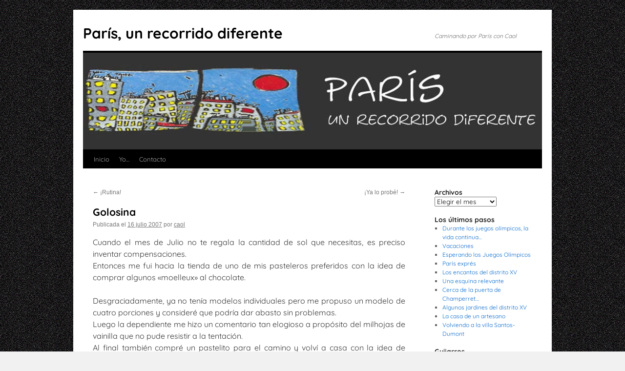

--- FILE ---
content_type: text/html; charset=UTF-8
request_url: https://blog.ciudadluz.org/2007/07/16/golosina/
body_size: 11310
content:

<!DOCTYPE html>
<html lang="es">
<head>
<meta charset="UTF-8" />
<title>
Golosina | París, un recorrido diferente	</title>
<link rel="profile" href="https://gmpg.org/xfn/11" />
<link rel="stylesheet" type="text/css" media="all" href="https://blog.ciudadluz.org/wp-content/themes/twentyten/style.css?ver=20240716" />
<link rel="pingback" href="https://blog.ciudadluz.org/xmlrpc.php">
<meta name='robots' content='max-image-preview:large' />
<link href='https://fonts.gstatic.com' crossorigin rel='preconnect' />
<link rel="alternate" type="application/rss+xml" title="París, un recorrido diferente &raquo; Feed" href="https://blog.ciudadluz.org/feed/" />
<link rel="alternate" type="application/rss+xml" title="París, un recorrido diferente &raquo; Feed de los comentarios" href="https://blog.ciudadluz.org/comments/feed/" />
<link rel="alternate" type="application/rss+xml" title="París, un recorrido diferente &raquo; Comentario Golosina del feed" href="https://blog.ciudadluz.org/2007/07/16/golosina/feed/" />
<script type="text/javascript">
/* <![CDATA[ */
window._wpemojiSettings = {"baseUrl":"https:\/\/s.w.org\/images\/core\/emoji\/15.0.3\/72x72\/","ext":".png","svgUrl":"https:\/\/s.w.org\/images\/core\/emoji\/15.0.3\/svg\/","svgExt":".svg","source":{"concatemoji":"https:\/\/blog.ciudadluz.org\/wp-includes\/js\/wp-emoji-release.min.js?ver=6.6.4"}};
/*! This file is auto-generated */
!function(i,n){var o,s,e;function c(e){try{var t={supportTests:e,timestamp:(new Date).valueOf()};sessionStorage.setItem(o,JSON.stringify(t))}catch(e){}}function p(e,t,n){e.clearRect(0,0,e.canvas.width,e.canvas.height),e.fillText(t,0,0);var t=new Uint32Array(e.getImageData(0,0,e.canvas.width,e.canvas.height).data),r=(e.clearRect(0,0,e.canvas.width,e.canvas.height),e.fillText(n,0,0),new Uint32Array(e.getImageData(0,0,e.canvas.width,e.canvas.height).data));return t.every(function(e,t){return e===r[t]})}function u(e,t,n){switch(t){case"flag":return n(e,"\ud83c\udff3\ufe0f\u200d\u26a7\ufe0f","\ud83c\udff3\ufe0f\u200b\u26a7\ufe0f")?!1:!n(e,"\ud83c\uddfa\ud83c\uddf3","\ud83c\uddfa\u200b\ud83c\uddf3")&&!n(e,"\ud83c\udff4\udb40\udc67\udb40\udc62\udb40\udc65\udb40\udc6e\udb40\udc67\udb40\udc7f","\ud83c\udff4\u200b\udb40\udc67\u200b\udb40\udc62\u200b\udb40\udc65\u200b\udb40\udc6e\u200b\udb40\udc67\u200b\udb40\udc7f");case"emoji":return!n(e,"\ud83d\udc26\u200d\u2b1b","\ud83d\udc26\u200b\u2b1b")}return!1}function f(e,t,n){var r="undefined"!=typeof WorkerGlobalScope&&self instanceof WorkerGlobalScope?new OffscreenCanvas(300,150):i.createElement("canvas"),a=r.getContext("2d",{willReadFrequently:!0}),o=(a.textBaseline="top",a.font="600 32px Arial",{});return e.forEach(function(e){o[e]=t(a,e,n)}),o}function t(e){var t=i.createElement("script");t.src=e,t.defer=!0,i.head.appendChild(t)}"undefined"!=typeof Promise&&(o="wpEmojiSettingsSupports",s=["flag","emoji"],n.supports={everything:!0,everythingExceptFlag:!0},e=new Promise(function(e){i.addEventListener("DOMContentLoaded",e,{once:!0})}),new Promise(function(t){var n=function(){try{var e=JSON.parse(sessionStorage.getItem(o));if("object"==typeof e&&"number"==typeof e.timestamp&&(new Date).valueOf()<e.timestamp+604800&&"object"==typeof e.supportTests)return e.supportTests}catch(e){}return null}();if(!n){if("undefined"!=typeof Worker&&"undefined"!=typeof OffscreenCanvas&&"undefined"!=typeof URL&&URL.createObjectURL&&"undefined"!=typeof Blob)try{var e="postMessage("+f.toString()+"("+[JSON.stringify(s),u.toString(),p.toString()].join(",")+"));",r=new Blob([e],{type:"text/javascript"}),a=new Worker(URL.createObjectURL(r),{name:"wpTestEmojiSupports"});return void(a.onmessage=function(e){c(n=e.data),a.terminate(),t(n)})}catch(e){}c(n=f(s,u,p))}t(n)}).then(function(e){for(var t in e)n.supports[t]=e[t],n.supports.everything=n.supports.everything&&n.supports[t],"flag"!==t&&(n.supports.everythingExceptFlag=n.supports.everythingExceptFlag&&n.supports[t]);n.supports.everythingExceptFlag=n.supports.everythingExceptFlag&&!n.supports.flag,n.DOMReady=!1,n.readyCallback=function(){n.DOMReady=!0}}).then(function(){return e}).then(function(){var e;n.supports.everything||(n.readyCallback(),(e=n.source||{}).concatemoji?t(e.concatemoji):e.wpemoji&&e.twemoji&&(t(e.twemoji),t(e.wpemoji)))}))}((window,document),window._wpemojiSettings);
/* ]]> */
</script>
<style id='wp-emoji-styles-inline-css' type='text/css'>

	img.wp-smiley, img.emoji {
		display: inline !important;
		border: none !important;
		box-shadow: none !important;
		height: 1em !important;
		width: 1em !important;
		margin: 0 0.07em !important;
		vertical-align: -0.1em !important;
		background: none !important;
		padding: 0 !important;
	}
</style>
<link rel='stylesheet' id='wp-block-library-css' href='https://blog.ciudadluz.org/wp-includes/css/dist/block-library/style.min.css?ver=6.6.4' type='text/css' media='all' />
<style id='wp-block-library-theme-inline-css' type='text/css'>
.wp-block-audio :where(figcaption){color:#555;font-size:13px;text-align:center}.is-dark-theme .wp-block-audio :where(figcaption){color:#ffffffa6}.wp-block-audio{margin:0 0 1em}.wp-block-code{border:1px solid #ccc;border-radius:4px;font-family:Menlo,Consolas,monaco,monospace;padding:.8em 1em}.wp-block-embed :where(figcaption){color:#555;font-size:13px;text-align:center}.is-dark-theme .wp-block-embed :where(figcaption){color:#ffffffa6}.wp-block-embed{margin:0 0 1em}.blocks-gallery-caption{color:#555;font-size:13px;text-align:center}.is-dark-theme .blocks-gallery-caption{color:#ffffffa6}:root :where(.wp-block-image figcaption){color:#555;font-size:13px;text-align:center}.is-dark-theme :root :where(.wp-block-image figcaption){color:#ffffffa6}.wp-block-image{margin:0 0 1em}.wp-block-pullquote{border-bottom:4px solid;border-top:4px solid;color:currentColor;margin-bottom:1.75em}.wp-block-pullquote cite,.wp-block-pullquote footer,.wp-block-pullquote__citation{color:currentColor;font-size:.8125em;font-style:normal;text-transform:uppercase}.wp-block-quote{border-left:.25em solid;margin:0 0 1.75em;padding-left:1em}.wp-block-quote cite,.wp-block-quote footer{color:currentColor;font-size:.8125em;font-style:normal;position:relative}.wp-block-quote.has-text-align-right{border-left:none;border-right:.25em solid;padding-left:0;padding-right:1em}.wp-block-quote.has-text-align-center{border:none;padding-left:0}.wp-block-quote.is-large,.wp-block-quote.is-style-large,.wp-block-quote.is-style-plain{border:none}.wp-block-search .wp-block-search__label{font-weight:700}.wp-block-search__button{border:1px solid #ccc;padding:.375em .625em}:where(.wp-block-group.has-background){padding:1.25em 2.375em}.wp-block-separator.has-css-opacity{opacity:.4}.wp-block-separator{border:none;border-bottom:2px solid;margin-left:auto;margin-right:auto}.wp-block-separator.has-alpha-channel-opacity{opacity:1}.wp-block-separator:not(.is-style-wide):not(.is-style-dots){width:100px}.wp-block-separator.has-background:not(.is-style-dots){border-bottom:none;height:1px}.wp-block-separator.has-background:not(.is-style-wide):not(.is-style-dots){height:2px}.wp-block-table{margin:0 0 1em}.wp-block-table td,.wp-block-table th{word-break:normal}.wp-block-table :where(figcaption){color:#555;font-size:13px;text-align:center}.is-dark-theme .wp-block-table :where(figcaption){color:#ffffffa6}.wp-block-video :where(figcaption){color:#555;font-size:13px;text-align:center}.is-dark-theme .wp-block-video :where(figcaption){color:#ffffffa6}.wp-block-video{margin:0 0 1em}:root :where(.wp-block-template-part.has-background){margin-bottom:0;margin-top:0;padding:1.25em 2.375em}
</style>
<style id='classic-theme-styles-inline-css' type='text/css'>
/*! This file is auto-generated */
.wp-block-button__link{color:#fff;background-color:#32373c;border-radius:9999px;box-shadow:none;text-decoration:none;padding:calc(.667em + 2px) calc(1.333em + 2px);font-size:1.125em}.wp-block-file__button{background:#32373c;color:#fff;text-decoration:none}
</style>
<style id='global-styles-inline-css' type='text/css'>
:root{--wp--preset--aspect-ratio--square: 1;--wp--preset--aspect-ratio--4-3: 4/3;--wp--preset--aspect-ratio--3-4: 3/4;--wp--preset--aspect-ratio--3-2: 3/2;--wp--preset--aspect-ratio--2-3: 2/3;--wp--preset--aspect-ratio--16-9: 16/9;--wp--preset--aspect-ratio--9-16: 9/16;--wp--preset--color--black: #000;--wp--preset--color--cyan-bluish-gray: #abb8c3;--wp--preset--color--white: #fff;--wp--preset--color--pale-pink: #f78da7;--wp--preset--color--vivid-red: #cf2e2e;--wp--preset--color--luminous-vivid-orange: #ff6900;--wp--preset--color--luminous-vivid-amber: #fcb900;--wp--preset--color--light-green-cyan: #7bdcb5;--wp--preset--color--vivid-green-cyan: #00d084;--wp--preset--color--pale-cyan-blue: #8ed1fc;--wp--preset--color--vivid-cyan-blue: #0693e3;--wp--preset--color--vivid-purple: #9b51e0;--wp--preset--color--blue: #0066cc;--wp--preset--color--medium-gray: #666;--wp--preset--color--light-gray: #f1f1f1;--wp--preset--gradient--vivid-cyan-blue-to-vivid-purple: linear-gradient(135deg,rgba(6,147,227,1) 0%,rgb(155,81,224) 100%);--wp--preset--gradient--light-green-cyan-to-vivid-green-cyan: linear-gradient(135deg,rgb(122,220,180) 0%,rgb(0,208,130) 100%);--wp--preset--gradient--luminous-vivid-amber-to-luminous-vivid-orange: linear-gradient(135deg,rgba(252,185,0,1) 0%,rgba(255,105,0,1) 100%);--wp--preset--gradient--luminous-vivid-orange-to-vivid-red: linear-gradient(135deg,rgba(255,105,0,1) 0%,rgb(207,46,46) 100%);--wp--preset--gradient--very-light-gray-to-cyan-bluish-gray: linear-gradient(135deg,rgb(238,238,238) 0%,rgb(169,184,195) 100%);--wp--preset--gradient--cool-to-warm-spectrum: linear-gradient(135deg,rgb(74,234,220) 0%,rgb(151,120,209) 20%,rgb(207,42,186) 40%,rgb(238,44,130) 60%,rgb(251,105,98) 80%,rgb(254,248,76) 100%);--wp--preset--gradient--blush-light-purple: linear-gradient(135deg,rgb(255,206,236) 0%,rgb(152,150,240) 100%);--wp--preset--gradient--blush-bordeaux: linear-gradient(135deg,rgb(254,205,165) 0%,rgb(254,45,45) 50%,rgb(107,0,62) 100%);--wp--preset--gradient--luminous-dusk: linear-gradient(135deg,rgb(255,203,112) 0%,rgb(199,81,192) 50%,rgb(65,88,208) 100%);--wp--preset--gradient--pale-ocean: linear-gradient(135deg,rgb(255,245,203) 0%,rgb(182,227,212) 50%,rgb(51,167,181) 100%);--wp--preset--gradient--electric-grass: linear-gradient(135deg,rgb(202,248,128) 0%,rgb(113,206,126) 100%);--wp--preset--gradient--midnight: linear-gradient(135deg,rgb(2,3,129) 0%,rgb(40,116,252) 100%);--wp--preset--font-size--small: 13px;--wp--preset--font-size--medium: 20px;--wp--preset--font-size--large: 36px;--wp--preset--font-size--x-large: 42px;--wp--preset--font-family--quicksand: Quicksand;--wp--preset--spacing--20: 0.44rem;--wp--preset--spacing--30: 0.67rem;--wp--preset--spacing--40: 1rem;--wp--preset--spacing--50: 1.5rem;--wp--preset--spacing--60: 2.25rem;--wp--preset--spacing--70: 3.38rem;--wp--preset--spacing--80: 5.06rem;--wp--preset--shadow--natural: 6px 6px 9px rgba(0, 0, 0, 0.2);--wp--preset--shadow--deep: 12px 12px 50px rgba(0, 0, 0, 0.4);--wp--preset--shadow--sharp: 6px 6px 0px rgba(0, 0, 0, 0.2);--wp--preset--shadow--outlined: 6px 6px 0px -3px rgba(255, 255, 255, 1), 6px 6px rgba(0, 0, 0, 1);--wp--preset--shadow--crisp: 6px 6px 0px rgba(0, 0, 0, 1);}:where(.is-layout-flex){gap: 0.5em;}:where(.is-layout-grid){gap: 0.5em;}body .is-layout-flex{display: flex;}.is-layout-flex{flex-wrap: wrap;align-items: center;}.is-layout-flex > :is(*, div){margin: 0;}body .is-layout-grid{display: grid;}.is-layout-grid > :is(*, div){margin: 0;}:where(.wp-block-columns.is-layout-flex){gap: 2em;}:where(.wp-block-columns.is-layout-grid){gap: 2em;}:where(.wp-block-post-template.is-layout-flex){gap: 1.25em;}:where(.wp-block-post-template.is-layout-grid){gap: 1.25em;}.has-black-color{color: var(--wp--preset--color--black) !important;}.has-cyan-bluish-gray-color{color: var(--wp--preset--color--cyan-bluish-gray) !important;}.has-white-color{color: var(--wp--preset--color--white) !important;}.has-pale-pink-color{color: var(--wp--preset--color--pale-pink) !important;}.has-vivid-red-color{color: var(--wp--preset--color--vivid-red) !important;}.has-luminous-vivid-orange-color{color: var(--wp--preset--color--luminous-vivid-orange) !important;}.has-luminous-vivid-amber-color{color: var(--wp--preset--color--luminous-vivid-amber) !important;}.has-light-green-cyan-color{color: var(--wp--preset--color--light-green-cyan) !important;}.has-vivid-green-cyan-color{color: var(--wp--preset--color--vivid-green-cyan) !important;}.has-pale-cyan-blue-color{color: var(--wp--preset--color--pale-cyan-blue) !important;}.has-vivid-cyan-blue-color{color: var(--wp--preset--color--vivid-cyan-blue) !important;}.has-vivid-purple-color{color: var(--wp--preset--color--vivid-purple) !important;}.has-black-background-color{background-color: var(--wp--preset--color--black) !important;}.has-cyan-bluish-gray-background-color{background-color: var(--wp--preset--color--cyan-bluish-gray) !important;}.has-white-background-color{background-color: var(--wp--preset--color--white) !important;}.has-pale-pink-background-color{background-color: var(--wp--preset--color--pale-pink) !important;}.has-vivid-red-background-color{background-color: var(--wp--preset--color--vivid-red) !important;}.has-luminous-vivid-orange-background-color{background-color: var(--wp--preset--color--luminous-vivid-orange) !important;}.has-luminous-vivid-amber-background-color{background-color: var(--wp--preset--color--luminous-vivid-amber) !important;}.has-light-green-cyan-background-color{background-color: var(--wp--preset--color--light-green-cyan) !important;}.has-vivid-green-cyan-background-color{background-color: var(--wp--preset--color--vivid-green-cyan) !important;}.has-pale-cyan-blue-background-color{background-color: var(--wp--preset--color--pale-cyan-blue) !important;}.has-vivid-cyan-blue-background-color{background-color: var(--wp--preset--color--vivid-cyan-blue) !important;}.has-vivid-purple-background-color{background-color: var(--wp--preset--color--vivid-purple) !important;}.has-black-border-color{border-color: var(--wp--preset--color--black) !important;}.has-cyan-bluish-gray-border-color{border-color: var(--wp--preset--color--cyan-bluish-gray) !important;}.has-white-border-color{border-color: var(--wp--preset--color--white) !important;}.has-pale-pink-border-color{border-color: var(--wp--preset--color--pale-pink) !important;}.has-vivid-red-border-color{border-color: var(--wp--preset--color--vivid-red) !important;}.has-luminous-vivid-orange-border-color{border-color: var(--wp--preset--color--luminous-vivid-orange) !important;}.has-luminous-vivid-amber-border-color{border-color: var(--wp--preset--color--luminous-vivid-amber) !important;}.has-light-green-cyan-border-color{border-color: var(--wp--preset--color--light-green-cyan) !important;}.has-vivid-green-cyan-border-color{border-color: var(--wp--preset--color--vivid-green-cyan) !important;}.has-pale-cyan-blue-border-color{border-color: var(--wp--preset--color--pale-cyan-blue) !important;}.has-vivid-cyan-blue-border-color{border-color: var(--wp--preset--color--vivid-cyan-blue) !important;}.has-vivid-purple-border-color{border-color: var(--wp--preset--color--vivid-purple) !important;}.has-vivid-cyan-blue-to-vivid-purple-gradient-background{background: var(--wp--preset--gradient--vivid-cyan-blue-to-vivid-purple) !important;}.has-light-green-cyan-to-vivid-green-cyan-gradient-background{background: var(--wp--preset--gradient--light-green-cyan-to-vivid-green-cyan) !important;}.has-luminous-vivid-amber-to-luminous-vivid-orange-gradient-background{background: var(--wp--preset--gradient--luminous-vivid-amber-to-luminous-vivid-orange) !important;}.has-luminous-vivid-orange-to-vivid-red-gradient-background{background: var(--wp--preset--gradient--luminous-vivid-orange-to-vivid-red) !important;}.has-very-light-gray-to-cyan-bluish-gray-gradient-background{background: var(--wp--preset--gradient--very-light-gray-to-cyan-bluish-gray) !important;}.has-cool-to-warm-spectrum-gradient-background{background: var(--wp--preset--gradient--cool-to-warm-spectrum) !important;}.has-blush-light-purple-gradient-background{background: var(--wp--preset--gradient--blush-light-purple) !important;}.has-blush-bordeaux-gradient-background{background: var(--wp--preset--gradient--blush-bordeaux) !important;}.has-luminous-dusk-gradient-background{background: var(--wp--preset--gradient--luminous-dusk) !important;}.has-pale-ocean-gradient-background{background: var(--wp--preset--gradient--pale-ocean) !important;}.has-electric-grass-gradient-background{background: var(--wp--preset--gradient--electric-grass) !important;}.has-midnight-gradient-background{background: var(--wp--preset--gradient--midnight) !important;}.has-small-font-size{font-size: var(--wp--preset--font-size--small) !important;}.has-medium-font-size{font-size: var(--wp--preset--font-size--medium) !important;}.has-large-font-size{font-size: var(--wp--preset--font-size--large) !important;}.has-x-large-font-size{font-size: var(--wp--preset--font-size--x-large) !important;}.has-quicksand-font-family{font-family: var(--wp--preset--font-family--quicksand) !important;}
:where(.wp-block-post-template.is-layout-flex){gap: 1.25em;}:where(.wp-block-post-template.is-layout-grid){gap: 1.25em;}
:where(.wp-block-columns.is-layout-flex){gap: 2em;}:where(.wp-block-columns.is-layout-grid){gap: 2em;}
:root :where(.wp-block-pullquote){font-size: 1.5em;line-height: 1.6;}
</style>
<link rel='stylesheet' id='twentyten-block-style-css' href='https://blog.ciudadluz.org/wp-content/themes/twentyten/blocks.css?ver=20230627' type='text/css' media='all' />
<link rel="https://api.w.org/" href="https://blog.ciudadluz.org/wp-json/" /><link rel="alternate" title="JSON" type="application/json" href="https://blog.ciudadluz.org/wp-json/wp/v2/posts/2023" /><link rel="EditURI" type="application/rsd+xml" title="RSD" href="https://blog.ciudadluz.org/xmlrpc.php?rsd" />
<meta name="generator" content="WordPress 6.6.4" />
<link rel="canonical" href="https://blog.ciudadluz.org/2007/07/16/golosina/" />
<link rel='shortlink' href='https://blog.ciudadluz.org/?p=2023' />
<link rel="alternate" title="oEmbed (JSON)" type="application/json+oembed" href="https://blog.ciudadluz.org/wp-json/oembed/1.0/embed?url=https%3A%2F%2Fblog.ciudadluz.org%2F2007%2F07%2F16%2Fgolosina%2F" />
<link rel="alternate" title="oEmbed (XML)" type="text/xml+oembed" href="https://blog.ciudadluz.org/wp-json/oembed/1.0/embed?url=https%3A%2F%2Fblog.ciudadluz.org%2F2007%2F07%2F16%2Fgolosina%2F&#038;format=xml" />
<style type="text/css" id="custom-background-css">
body.custom-background { background-image: url("https://blog.ciudadluz.org/wp-content/uploads/2020/03/texture.png"); background-position: left top; background-size: auto; background-repeat: repeat; background-attachment: scroll; }
</style>
		<!-- Fonts Plugin CSS - https://fontsplugin.com/ -->
	<style>
		/* Cached: January 17, 2026 at 9:10am */
/* vietnamese */
@font-face {
  font-family: 'Quicksand';
  font-style: normal;
  font-weight: 300;
  font-display: swap;
  src: url(https://fonts.gstatic.com/s/quicksand/v37/6xKtdSZaM9iE8KbpRA_hJFQNcOM.woff2) format('woff2');
  unicode-range: U+0102-0103, U+0110-0111, U+0128-0129, U+0168-0169, U+01A0-01A1, U+01AF-01B0, U+0300-0301, U+0303-0304, U+0308-0309, U+0323, U+0329, U+1EA0-1EF9, U+20AB;
}
/* latin-ext */
@font-face {
  font-family: 'Quicksand';
  font-style: normal;
  font-weight: 300;
  font-display: swap;
  src: url(https://fonts.gstatic.com/s/quicksand/v37/6xKtdSZaM9iE8KbpRA_hJVQNcOM.woff2) format('woff2');
  unicode-range: U+0100-02BA, U+02BD-02C5, U+02C7-02CC, U+02CE-02D7, U+02DD-02FF, U+0304, U+0308, U+0329, U+1D00-1DBF, U+1E00-1E9F, U+1EF2-1EFF, U+2020, U+20A0-20AB, U+20AD-20C0, U+2113, U+2C60-2C7F, U+A720-A7FF;
}
/* latin */
@font-face {
  font-family: 'Quicksand';
  font-style: normal;
  font-weight: 300;
  font-display: swap;
  src: url(https://fonts.gstatic.com/s/quicksand/v37/6xKtdSZaM9iE8KbpRA_hK1QN.woff2) format('woff2');
  unicode-range: U+0000-00FF, U+0131, U+0152-0153, U+02BB-02BC, U+02C6, U+02DA, U+02DC, U+0304, U+0308, U+0329, U+2000-206F, U+20AC, U+2122, U+2191, U+2193, U+2212, U+2215, U+FEFF, U+FFFD;
}
/* vietnamese */
@font-face {
  font-family: 'Quicksand';
  font-style: normal;
  font-weight: 400;
  font-display: swap;
  src: url(https://fonts.gstatic.com/s/quicksand/v37/6xKtdSZaM9iE8KbpRA_hJFQNcOM.woff2) format('woff2');
  unicode-range: U+0102-0103, U+0110-0111, U+0128-0129, U+0168-0169, U+01A0-01A1, U+01AF-01B0, U+0300-0301, U+0303-0304, U+0308-0309, U+0323, U+0329, U+1EA0-1EF9, U+20AB;
}
/* latin-ext */
@font-face {
  font-family: 'Quicksand';
  font-style: normal;
  font-weight: 400;
  font-display: swap;
  src: url(https://fonts.gstatic.com/s/quicksand/v37/6xKtdSZaM9iE8KbpRA_hJVQNcOM.woff2) format('woff2');
  unicode-range: U+0100-02BA, U+02BD-02C5, U+02C7-02CC, U+02CE-02D7, U+02DD-02FF, U+0304, U+0308, U+0329, U+1D00-1DBF, U+1E00-1E9F, U+1EF2-1EFF, U+2020, U+20A0-20AB, U+20AD-20C0, U+2113, U+2C60-2C7F, U+A720-A7FF;
}
/* latin */
@font-face {
  font-family: 'Quicksand';
  font-style: normal;
  font-weight: 400;
  font-display: swap;
  src: url(https://fonts.gstatic.com/s/quicksand/v37/6xKtdSZaM9iE8KbpRA_hK1QN.woff2) format('woff2');
  unicode-range: U+0000-00FF, U+0131, U+0152-0153, U+02BB-02BC, U+02C6, U+02DA, U+02DC, U+0304, U+0308, U+0329, U+2000-206F, U+20AC, U+2122, U+2191, U+2193, U+2212, U+2215, U+FEFF, U+FFFD;
}
/* vietnamese */
@font-face {
  font-family: 'Quicksand';
  font-style: normal;
  font-weight: 500;
  font-display: swap;
  src: url(https://fonts.gstatic.com/s/quicksand/v37/6xKtdSZaM9iE8KbpRA_hJFQNcOM.woff2) format('woff2');
  unicode-range: U+0102-0103, U+0110-0111, U+0128-0129, U+0168-0169, U+01A0-01A1, U+01AF-01B0, U+0300-0301, U+0303-0304, U+0308-0309, U+0323, U+0329, U+1EA0-1EF9, U+20AB;
}
/* latin-ext */
@font-face {
  font-family: 'Quicksand';
  font-style: normal;
  font-weight: 500;
  font-display: swap;
  src: url(https://fonts.gstatic.com/s/quicksand/v37/6xKtdSZaM9iE8KbpRA_hJVQNcOM.woff2) format('woff2');
  unicode-range: U+0100-02BA, U+02BD-02C5, U+02C7-02CC, U+02CE-02D7, U+02DD-02FF, U+0304, U+0308, U+0329, U+1D00-1DBF, U+1E00-1E9F, U+1EF2-1EFF, U+2020, U+20A0-20AB, U+20AD-20C0, U+2113, U+2C60-2C7F, U+A720-A7FF;
}
/* latin */
@font-face {
  font-family: 'Quicksand';
  font-style: normal;
  font-weight: 500;
  font-display: swap;
  src: url(https://fonts.gstatic.com/s/quicksand/v37/6xKtdSZaM9iE8KbpRA_hK1QN.woff2) format('woff2');
  unicode-range: U+0000-00FF, U+0131, U+0152-0153, U+02BB-02BC, U+02C6, U+02DA, U+02DC, U+0304, U+0308, U+0329, U+2000-206F, U+20AC, U+2122, U+2191, U+2193, U+2212, U+2215, U+FEFF, U+FFFD;
}
/* vietnamese */
@font-face {
  font-family: 'Quicksand';
  font-style: normal;
  font-weight: 600;
  font-display: swap;
  src: url(https://fonts.gstatic.com/s/quicksand/v37/6xKtdSZaM9iE8KbpRA_hJFQNcOM.woff2) format('woff2');
  unicode-range: U+0102-0103, U+0110-0111, U+0128-0129, U+0168-0169, U+01A0-01A1, U+01AF-01B0, U+0300-0301, U+0303-0304, U+0308-0309, U+0323, U+0329, U+1EA0-1EF9, U+20AB;
}
/* latin-ext */
@font-face {
  font-family: 'Quicksand';
  font-style: normal;
  font-weight: 600;
  font-display: swap;
  src: url(https://fonts.gstatic.com/s/quicksand/v37/6xKtdSZaM9iE8KbpRA_hJVQNcOM.woff2) format('woff2');
  unicode-range: U+0100-02BA, U+02BD-02C5, U+02C7-02CC, U+02CE-02D7, U+02DD-02FF, U+0304, U+0308, U+0329, U+1D00-1DBF, U+1E00-1E9F, U+1EF2-1EFF, U+2020, U+20A0-20AB, U+20AD-20C0, U+2113, U+2C60-2C7F, U+A720-A7FF;
}
/* latin */
@font-face {
  font-family: 'Quicksand';
  font-style: normal;
  font-weight: 600;
  font-display: swap;
  src: url(https://fonts.gstatic.com/s/quicksand/v37/6xKtdSZaM9iE8KbpRA_hK1QN.woff2) format('woff2');
  unicode-range: U+0000-00FF, U+0131, U+0152-0153, U+02BB-02BC, U+02C6, U+02DA, U+02DC, U+0304, U+0308, U+0329, U+2000-206F, U+20AC, U+2122, U+2191, U+2193, U+2212, U+2215, U+FEFF, U+FFFD;
}
/* vietnamese */
@font-face {
  font-family: 'Quicksand';
  font-style: normal;
  font-weight: 700;
  font-display: swap;
  src: url(https://fonts.gstatic.com/s/quicksand/v37/6xKtdSZaM9iE8KbpRA_hJFQNcOM.woff2) format('woff2');
  unicode-range: U+0102-0103, U+0110-0111, U+0128-0129, U+0168-0169, U+01A0-01A1, U+01AF-01B0, U+0300-0301, U+0303-0304, U+0308-0309, U+0323, U+0329, U+1EA0-1EF9, U+20AB;
}
/* latin-ext */
@font-face {
  font-family: 'Quicksand';
  font-style: normal;
  font-weight: 700;
  font-display: swap;
  src: url(https://fonts.gstatic.com/s/quicksand/v37/6xKtdSZaM9iE8KbpRA_hJVQNcOM.woff2) format('woff2');
  unicode-range: U+0100-02BA, U+02BD-02C5, U+02C7-02CC, U+02CE-02D7, U+02DD-02FF, U+0304, U+0308, U+0329, U+1D00-1DBF, U+1E00-1E9F, U+1EF2-1EFF, U+2020, U+20A0-20AB, U+20AD-20C0, U+2113, U+2C60-2C7F, U+A720-A7FF;
}
/* latin */
@font-face {
  font-family: 'Quicksand';
  font-style: normal;
  font-weight: 700;
  font-display: swap;
  src: url(https://fonts.gstatic.com/s/quicksand/v37/6xKtdSZaM9iE8KbpRA_hK1QN.woff2) format('woff2');
  unicode-range: U+0000-00FF, U+0131, U+0152-0153, U+02BB-02BC, U+02C6, U+02DA, U+02DC, U+0304, U+0308, U+0329, U+2000-206F, U+20AC, U+2122, U+2191, U+2193, U+2212, U+2215, U+FEFF, U+FFFD;
}

:root {
--font-base: Quicksand;
--font-headings: Quicksand;
--font-input: Quicksand;
}
body, #content, .entry-content, .post-content, .page-content, .post-excerpt, .entry-summary, .entry-excerpt, .widget-area, .widget, .sidebar, #sidebar, footer, .footer, #footer, .site-footer, #site-footer, .entry-content p, .entry-content ol, .entry-content ul, .entry-content dl, .entry-content dt, .widget_text p, .widget_text ol, .widget_text ul, .widget_text dl, .widget_text dt, .widget-content .rssSummary {
font-family: "Quicksand";
 }
#site-title, .site-title, #site-title a, .site-title a, .entry-title, .entry-title a, h1, h2, h3, h4, h5, h6, .widget-title, .elementor-heading-title {
font-family: "Quicksand";
 }
button, .button, input, select, textarea, .wp-block-button, .wp-block-button__link {
font-family: "Quicksand";
 }
#site-title, .site-title, #site-title a, .site-title a, #site-logo, #site-logo a, #logo, #logo a, .logo, .logo a, .wp-block-site-title, .wp-block-site-title a {
font-family: "Quicksand";
 }
#site-description, .site-description, #site-tagline, .site-tagline, .wp-block-site-tagline {
font-family: "Quicksand";
 }
.menu, .page_item a, .menu-item a, .wp-block-navigation, .wp-block-navigation-item__content {
font-family: "Quicksand";
 }
.entry-content, .entry-content p, .post-content, .page-content, .post-excerpt, .entry-summary, .entry-excerpt, .excerpt, .excerpt p, .type-post p, .type-page p, .wp-block-post-content, .wp-block-post-excerpt, .elementor, .elementor p {
font-family: "Quicksand";
 }
.wp-block-post-title, .wp-block-post-title a, .entry-title, .entry-title a, .post-title, .post-title a, .page-title, .entry-content h1, #content h1, .type-post h1, .type-page h1, .elementor h1 {
font-family: "Quicksand";
 }
.entry-content h2, .post-content h2, .page-content h2, #content h2, .type-post h2, .type-page h2, .elementor h2 {
font-family: "Quicksand";
 }
.entry-content h3, .post-content h3, .page-content h3, #content h3, .type-post h3, .type-page h3, .elementor h3 {
font-family: "Quicksand";
 }
.entry-content h4, .post-content h4, .page-content h4, #content h4, .type-post h4, .type-page h4, .elementor h4 {
font-family: "Quicksand";
 }
.entry-content h5, .post-content h5, .page-content h5, #content h5, .type-post h5, .type-page h5, .elementor h5 {
font-family: "Quicksand";
 }
.entry-content h6, .post-content h6, .page-content h6, #content h6, .type-post h6, .type-page h6, .elementor h6 {
font-family: "Quicksand";
 }
.widget-title, .widget-area h1, .widget-area h2, .widget-area h3, .widget-area h4, .widget-area h5, .widget-area h6, #secondary h1, #secondary h2, #secondary h3, #secondary h4, #secondary h5, #secondary h6 {
font-family: "Quicksand";
 }
.widget-area, .widget, .sidebar, #sidebar, .widget_text p, .widget_text ol, .widget_text ul, .widget_text dl, .widget_text dt, .widget-content .rssSummary, .widget_text p, .widget_text ol, .widget_text ul, .widget_text dl, .widget_text dt, .widget-content .rssSummary {
font-family: "Quicksand";
 }
footer h1, footer h2, footer h3, footer h4, footer h5, footer h6, .footer h1, .footer h2, .footer h3, .footer h4, .footer h5, .footer h6, #footer h1, #footer h2, #footer h3, #footer h4, #footer h5, #footer h6 {
font-family: "Quicksand";
 }
footer, #footer, .footer, .site-footer {
font-family: "Quicksand";
 }
	</style>
	<!-- Fonts Plugin CSS -->
	</head>

<body class="post-template-default single single-post postid-2023 single-format-standard custom-background">
<div id="wrapper" class="hfeed">
	<div id="header">
		<div id="masthead">
			<div id="branding" role="banner">
								<div id="site-title">
					<span>
						<a href="https://blog.ciudadluz.org/" rel="home">París, un recorrido diferente</a>
					</span>
				</div>
				<div id="site-description">Caminando por París con Caol</div>

				<img src="https://blog.ciudadluz.org/wp-content/uploads/2020/03/banniere.jpg" width="940" height="198" alt="París, un recorrido diferente" srcset="https://blog.ciudadluz.org/wp-content/uploads/2020/03/banniere.jpg 940w, https://blog.ciudadluz.org/wp-content/uploads/2020/03/banniere-300x63.jpg 300w, https://blog.ciudadluz.org/wp-content/uploads/2020/03/banniere-768x162.jpg 768w" sizes="(max-width: 940px) 100vw, 940px" decoding="async" fetchpriority="high" />			</div><!-- #branding -->

			<div id="access" role="navigation">
								<div class="skip-link screen-reader-text"><a href="#content">Saltar al contenido</a></div>
				<div class="menu-header"><ul id="menu-menu-1" class="menu"><li id="menu-item-3091" class="menu-item menu-item-type-custom menu-item-object-custom menu-item-home menu-item-3091"><a href="https://blog.ciudadluz.org/">Inicio</a></li>
<li id="menu-item-3092" class="menu-item menu-item-type-post_type menu-item-object-page menu-item-3092"><a href="https://blog.ciudadluz.org/yo/">Yo…</a></li>
<li id="menu-item-3093" class="menu-item menu-item-type-custom menu-item-object-custom menu-item-3093"><a href="mailto:caol@ciudadluz.net">Contacto</a></li>
</ul></div>			</div><!-- #access -->
		</div><!-- #masthead -->
	</div><!-- #header -->

	<div id="main">

		<div id="container">
			<div id="content" role="main">

			

				<div id="nav-above" class="navigation">
					<div class="nav-previous"><a href="https://blog.ciudadluz.org/2007/07/07/rutina/" rel="prev"><span class="meta-nav">&larr;</span> ¡Rutina!</a></div>
					<div class="nav-next"><a href="https://blog.ciudadluz.org/2007/07/22/ya-lo-probe/" rel="next">¡Ya lo probé! <span class="meta-nav">&rarr;</span></a></div>
				</div><!-- #nav-above -->

				<div id="post-2023" class="post-2023 post type-post status-publish format-standard hentry category-paris tag-golosinas tag-xviii">
					<h1 class="entry-title">Golosina</h1>

					<div class="entry-meta">
						<span class="meta-prep meta-prep-author">Publicada el</span> <a href="https://blog.ciudadluz.org/2007/07/16/golosina/" title="18:22" rel="bookmark"><span class="entry-date">16 julio 2007</span></a> <span class="meta-sep">por</span> <span class="author vcard"><a class="url fn n" href="https://blog.ciudadluz.org/author/caol/" title="Ver todas las entradas de caol">caol</a></span>					</div><!-- .entry-meta -->

					<div class="entry-content">
						
<p style="text-align: justify;">Cuando el mes de Julio no te regala la cantidad de sol que necesitas, es preciso inventar compensaciones.<br />Entonces me fui hacia la tienda de uno de mis pasteleros preferidos con la idea de comprar algunos «moelleux» al chocolate.<br /><br />Desgraciadamente, ya no tenía modelos individuales pero me propuso un modelo de cuatro porciones y consideré que podría dar abasto sin problemas.<br />Luego la dependiente me hizo un comentario tan elogioso a propósito del milhojas de vainilla que no pude resistir a la tentación.<br />Al final también compré un pastelito para el camino y volví a casa con la idea de hacer la prueba del día.<br /><br />No sé cuales son las referencias gustativas de la dependiente y si solo probó los modelos normalitos, es cierto que el milhoja de este pastelero es una maravilla.<br />El problema es que yo tengo otras referencias y este pastel, comparado con los que uno encuentra en <a href="http://www.ciudadluz.net/alampe/herme.htm" hreflang="es">Pierre Herme</a> o en el Pain de Sucre, no tiene nada del otro mundo. (Además, yo que soy una exagerada, prefiero el «dos mil hojas»)<br /><br />Sin embargo el moelleux era tan rico como siempre y el «éclair au café» del camino era verdaderamente delicioso&#8230; Incluso tuve la sensación que este pastelero seguía mejorando&#8230;<br /><br />Asi que prometo dedicarle una página en cuanto se acaben sus vacaciones.</p>
											</div><!-- .entry-content -->

		
						<div class="entry-utility">
							Esta entrada ha sido publicada en <a href="https://blog.ciudadluz.org/category/paris/" rel="category tag">París</a> y etiquetada como <a href="https://blog.ciudadluz.org/tag/golosinas/" rel="tag">golosinas</a>, <a href="https://blog.ciudadluz.org/tag/xviii/" rel="tag">XVIII°</a>. Guarda el <a href="https://blog.ciudadluz.org/2007/07/16/golosina/" title="Enlace Permanente a Golosina" rel="bookmark">enlace permanente</a>.													</div><!-- .entry-utility -->
					</div><!-- #post-2023 -->

					<div id="nav-below" class="navigation">
						<div class="nav-previous"><a href="https://blog.ciudadluz.org/2007/07/07/rutina/" rel="prev"><span class="meta-nav">&larr;</span> ¡Rutina!</a></div>
						<div class="nav-next"><a href="https://blog.ciudadluz.org/2007/07/22/ya-lo-probe/" rel="next">¡Ya lo probé! <span class="meta-nav">&rarr;</span></a></div>
					</div><!-- #nav-below -->

					
			<div id="comments">



	<div id="respond" class="comment-respond">
		<h3 id="reply-title" class="comment-reply-title">Deja una respuesta <small><a rel="nofollow" id="cancel-comment-reply-link" href="/2007/07/16/golosina/#respond" style="display:none;">Cancelar la respuesta</a></small></h3><p class="must-log-in">Lo siento, debes estar <a href="https://blog.ciudadluz.org/wp-login.php?redirect_to=https%3A%2F%2Fblog.ciudadluz.org%2F2007%2F07%2F16%2Fgolosina%2F">conectado</a> para publicar un comentario.</p>	</div><!-- #respond -->
	
</div><!-- #comments -->

	
			</div><!-- #content -->
		</div><!-- #container -->


		<div id="primary" class="widget-area" role="complementary">
			<ul class="xoxo">

<li id="archives-2" class="widget-container widget_archive"><h3 class="widget-title">Archivos</h3>		<label class="screen-reader-text" for="archives-dropdown-2">Archivos</label>
		<select id="archives-dropdown-2" name="archive-dropdown">
			
			<option value="">Elegir el mes</option>
				<option value='https://blog.ciudadluz.org/2024/08/'> agosto 2024 </option>
	<option value='https://blog.ciudadluz.org/2024/07/'> julio 2024 </option>
	<option value='https://blog.ciudadluz.org/2024/06/'> junio 2024 </option>
	<option value='https://blog.ciudadluz.org/2024/05/'> mayo 2024 </option>
	<option value='https://blog.ciudadluz.org/2024/04/'> abril 2024 </option>
	<option value='https://blog.ciudadluz.org/2024/03/'> marzo 2024 </option>
	<option value='https://blog.ciudadluz.org/2024/02/'> febrero 2024 </option>
	<option value='https://blog.ciudadluz.org/2024/01/'> enero 2024 </option>
	<option value='https://blog.ciudadluz.org/2023/12/'> diciembre 2023 </option>
	<option value='https://blog.ciudadluz.org/2023/11/'> noviembre 2023 </option>
	<option value='https://blog.ciudadluz.org/2023/10/'> octubre 2023 </option>
	<option value='https://blog.ciudadluz.org/2023/09/'> septiembre 2023 </option>
	<option value='https://blog.ciudadluz.org/2023/08/'> agosto 2023 </option>
	<option value='https://blog.ciudadluz.org/2023/07/'> julio 2023 </option>
	<option value='https://blog.ciudadluz.org/2023/06/'> junio 2023 </option>
	<option value='https://blog.ciudadluz.org/2023/05/'> mayo 2023 </option>
	<option value='https://blog.ciudadluz.org/2023/04/'> abril 2023 </option>
	<option value='https://blog.ciudadluz.org/2023/03/'> marzo 2023 </option>
	<option value='https://blog.ciudadluz.org/2023/02/'> febrero 2023 </option>
	<option value='https://blog.ciudadluz.org/2023/01/'> enero 2023 </option>
	<option value='https://blog.ciudadluz.org/2022/12/'> diciembre 2022 </option>
	<option value='https://blog.ciudadluz.org/2022/11/'> noviembre 2022 </option>
	<option value='https://blog.ciudadluz.org/2022/10/'> octubre 2022 </option>
	<option value='https://blog.ciudadluz.org/2022/09/'> septiembre 2022 </option>
	<option value='https://blog.ciudadluz.org/2022/08/'> agosto 2022 </option>
	<option value='https://blog.ciudadluz.org/2022/07/'> julio 2022 </option>
	<option value='https://blog.ciudadluz.org/2022/06/'> junio 2022 </option>
	<option value='https://blog.ciudadluz.org/2022/05/'> mayo 2022 </option>
	<option value='https://blog.ciudadluz.org/2022/04/'> abril 2022 </option>
	<option value='https://blog.ciudadluz.org/2022/03/'> marzo 2022 </option>
	<option value='https://blog.ciudadluz.org/2022/02/'> febrero 2022 </option>
	<option value='https://blog.ciudadluz.org/2022/01/'> enero 2022 </option>
	<option value='https://blog.ciudadluz.org/2021/12/'> diciembre 2021 </option>
	<option value='https://blog.ciudadluz.org/2021/11/'> noviembre 2021 </option>
	<option value='https://blog.ciudadluz.org/2021/10/'> octubre 2021 </option>
	<option value='https://blog.ciudadluz.org/2021/09/'> septiembre 2021 </option>
	<option value='https://blog.ciudadluz.org/2021/08/'> agosto 2021 </option>
	<option value='https://blog.ciudadluz.org/2021/07/'> julio 2021 </option>
	<option value='https://blog.ciudadluz.org/2021/06/'> junio 2021 </option>
	<option value='https://blog.ciudadluz.org/2021/05/'> mayo 2021 </option>
	<option value='https://blog.ciudadluz.org/2021/04/'> abril 2021 </option>
	<option value='https://blog.ciudadluz.org/2021/03/'> marzo 2021 </option>
	<option value='https://blog.ciudadluz.org/2021/02/'> febrero 2021 </option>
	<option value='https://blog.ciudadluz.org/2021/01/'> enero 2021 </option>
	<option value='https://blog.ciudadluz.org/2020/12/'> diciembre 2020 </option>
	<option value='https://blog.ciudadluz.org/2020/11/'> noviembre 2020 </option>
	<option value='https://blog.ciudadluz.org/2020/10/'> octubre 2020 </option>
	<option value='https://blog.ciudadluz.org/2020/09/'> septiembre 2020 </option>
	<option value='https://blog.ciudadluz.org/2020/08/'> agosto 2020 </option>
	<option value='https://blog.ciudadluz.org/2020/07/'> julio 2020 </option>
	<option value='https://blog.ciudadluz.org/2020/06/'> junio 2020 </option>
	<option value='https://blog.ciudadluz.org/2020/05/'> mayo 2020 </option>
	<option value='https://blog.ciudadluz.org/2020/04/'> abril 2020 </option>
	<option value='https://blog.ciudadluz.org/2020/03/'> marzo 2020 </option>
	<option value='https://blog.ciudadluz.org/2020/02/'> febrero 2020 </option>
	<option value='https://blog.ciudadluz.org/2020/01/'> enero 2020 </option>
	<option value='https://blog.ciudadluz.org/2019/12/'> diciembre 2019 </option>
	<option value='https://blog.ciudadluz.org/2019/11/'> noviembre 2019 </option>
	<option value='https://blog.ciudadluz.org/2019/10/'> octubre 2019 </option>
	<option value='https://blog.ciudadluz.org/2019/09/'> septiembre 2019 </option>
	<option value='https://blog.ciudadluz.org/2019/08/'> agosto 2019 </option>
	<option value='https://blog.ciudadluz.org/2019/07/'> julio 2019 </option>
	<option value='https://blog.ciudadluz.org/2019/06/'> junio 2019 </option>
	<option value='https://blog.ciudadluz.org/2019/05/'> mayo 2019 </option>
	<option value='https://blog.ciudadluz.org/2019/04/'> abril 2019 </option>
	<option value='https://blog.ciudadluz.org/2019/03/'> marzo 2019 </option>
	<option value='https://blog.ciudadluz.org/2019/02/'> febrero 2019 </option>
	<option value='https://blog.ciudadluz.org/2019/01/'> enero 2019 </option>
	<option value='https://blog.ciudadluz.org/2018/12/'> diciembre 2018 </option>
	<option value='https://blog.ciudadluz.org/2018/11/'> noviembre 2018 </option>
	<option value='https://blog.ciudadluz.org/2018/10/'> octubre 2018 </option>
	<option value='https://blog.ciudadluz.org/2018/09/'> septiembre 2018 </option>
	<option value='https://blog.ciudadluz.org/2018/08/'> agosto 2018 </option>
	<option value='https://blog.ciudadluz.org/2018/07/'> julio 2018 </option>
	<option value='https://blog.ciudadluz.org/2018/06/'> junio 2018 </option>
	<option value='https://blog.ciudadluz.org/2018/05/'> mayo 2018 </option>
	<option value='https://blog.ciudadluz.org/2018/04/'> abril 2018 </option>
	<option value='https://blog.ciudadluz.org/2018/03/'> marzo 2018 </option>
	<option value='https://blog.ciudadluz.org/2018/02/'> febrero 2018 </option>
	<option value='https://blog.ciudadluz.org/2018/01/'> enero 2018 </option>
	<option value='https://blog.ciudadluz.org/2017/12/'> diciembre 2017 </option>
	<option value='https://blog.ciudadluz.org/2017/11/'> noviembre 2017 </option>
	<option value='https://blog.ciudadluz.org/2017/10/'> octubre 2017 </option>
	<option value='https://blog.ciudadluz.org/2017/09/'> septiembre 2017 </option>
	<option value='https://blog.ciudadluz.org/2017/08/'> agosto 2017 </option>
	<option value='https://blog.ciudadluz.org/2017/07/'> julio 2017 </option>
	<option value='https://blog.ciudadluz.org/2017/06/'> junio 2017 </option>
	<option value='https://blog.ciudadluz.org/2017/05/'> mayo 2017 </option>
	<option value='https://blog.ciudadluz.org/2017/04/'> abril 2017 </option>
	<option value='https://blog.ciudadluz.org/2017/03/'> marzo 2017 </option>
	<option value='https://blog.ciudadluz.org/2017/02/'> febrero 2017 </option>
	<option value='https://blog.ciudadluz.org/2017/01/'> enero 2017 </option>
	<option value='https://blog.ciudadluz.org/2016/12/'> diciembre 2016 </option>
	<option value='https://blog.ciudadluz.org/2016/11/'> noviembre 2016 </option>
	<option value='https://blog.ciudadluz.org/2016/10/'> octubre 2016 </option>
	<option value='https://blog.ciudadluz.org/2016/09/'> septiembre 2016 </option>
	<option value='https://blog.ciudadluz.org/2016/08/'> agosto 2016 </option>
	<option value='https://blog.ciudadluz.org/2016/07/'> julio 2016 </option>
	<option value='https://blog.ciudadluz.org/2016/06/'> junio 2016 </option>
	<option value='https://blog.ciudadluz.org/2016/05/'> mayo 2016 </option>
	<option value='https://blog.ciudadluz.org/2016/04/'> abril 2016 </option>
	<option value='https://blog.ciudadluz.org/2016/03/'> marzo 2016 </option>
	<option value='https://blog.ciudadluz.org/2016/02/'> febrero 2016 </option>
	<option value='https://blog.ciudadluz.org/2016/01/'> enero 2016 </option>
	<option value='https://blog.ciudadluz.org/2015/12/'> diciembre 2015 </option>
	<option value='https://blog.ciudadluz.org/2015/11/'> noviembre 2015 </option>
	<option value='https://blog.ciudadluz.org/2015/10/'> octubre 2015 </option>
	<option value='https://blog.ciudadluz.org/2015/09/'> septiembre 2015 </option>
	<option value='https://blog.ciudadluz.org/2015/08/'> agosto 2015 </option>
	<option value='https://blog.ciudadluz.org/2015/07/'> julio 2015 </option>
	<option value='https://blog.ciudadluz.org/2015/06/'> junio 2015 </option>
	<option value='https://blog.ciudadluz.org/2015/05/'> mayo 2015 </option>
	<option value='https://blog.ciudadluz.org/2015/04/'> abril 2015 </option>
	<option value='https://blog.ciudadluz.org/2015/03/'> marzo 2015 </option>
	<option value='https://blog.ciudadluz.org/2015/02/'> febrero 2015 </option>
	<option value='https://blog.ciudadluz.org/2015/01/'> enero 2015 </option>
	<option value='https://blog.ciudadluz.org/2014/12/'> diciembre 2014 </option>
	<option value='https://blog.ciudadluz.org/2014/11/'> noviembre 2014 </option>
	<option value='https://blog.ciudadluz.org/2014/10/'> octubre 2014 </option>
	<option value='https://blog.ciudadluz.org/2014/09/'> septiembre 2014 </option>
	<option value='https://blog.ciudadluz.org/2014/08/'> agosto 2014 </option>
	<option value='https://blog.ciudadluz.org/2014/07/'> julio 2014 </option>
	<option value='https://blog.ciudadluz.org/2014/06/'> junio 2014 </option>
	<option value='https://blog.ciudadluz.org/2014/05/'> mayo 2014 </option>
	<option value='https://blog.ciudadluz.org/2014/04/'> abril 2014 </option>
	<option value='https://blog.ciudadluz.org/2014/03/'> marzo 2014 </option>
	<option value='https://blog.ciudadluz.org/2014/02/'> febrero 2014 </option>
	<option value='https://blog.ciudadluz.org/2014/01/'> enero 2014 </option>
	<option value='https://blog.ciudadluz.org/2013/12/'> diciembre 2013 </option>
	<option value='https://blog.ciudadluz.org/2013/11/'> noviembre 2013 </option>
	<option value='https://blog.ciudadluz.org/2013/10/'> octubre 2013 </option>
	<option value='https://blog.ciudadluz.org/2013/09/'> septiembre 2013 </option>
	<option value='https://blog.ciudadluz.org/2013/08/'> agosto 2013 </option>
	<option value='https://blog.ciudadluz.org/2013/07/'> julio 2013 </option>
	<option value='https://blog.ciudadluz.org/2013/06/'> junio 2013 </option>
	<option value='https://blog.ciudadluz.org/2013/05/'> mayo 2013 </option>
	<option value='https://blog.ciudadluz.org/2013/04/'> abril 2013 </option>
	<option value='https://blog.ciudadluz.org/2013/03/'> marzo 2013 </option>
	<option value='https://blog.ciudadluz.org/2013/02/'> febrero 2013 </option>
	<option value='https://blog.ciudadluz.org/2013/01/'> enero 2013 </option>
	<option value='https://blog.ciudadluz.org/2012/12/'> diciembre 2012 </option>
	<option value='https://blog.ciudadluz.org/2012/11/'> noviembre 2012 </option>
	<option value='https://blog.ciudadluz.org/2012/10/'> octubre 2012 </option>
	<option value='https://blog.ciudadluz.org/2012/09/'> septiembre 2012 </option>
	<option value='https://blog.ciudadluz.org/2012/08/'> agosto 2012 </option>
	<option value='https://blog.ciudadluz.org/2012/07/'> julio 2012 </option>
	<option value='https://blog.ciudadluz.org/2012/06/'> junio 2012 </option>
	<option value='https://blog.ciudadluz.org/2012/05/'> mayo 2012 </option>
	<option value='https://blog.ciudadluz.org/2012/04/'> abril 2012 </option>
	<option value='https://blog.ciudadluz.org/2012/03/'> marzo 2012 </option>
	<option value='https://blog.ciudadluz.org/2012/02/'> febrero 2012 </option>
	<option value='https://blog.ciudadluz.org/2012/01/'> enero 2012 </option>
	<option value='https://blog.ciudadluz.org/2011/12/'> diciembre 2011 </option>
	<option value='https://blog.ciudadluz.org/2011/11/'> noviembre 2011 </option>
	<option value='https://blog.ciudadluz.org/2011/10/'> octubre 2011 </option>
	<option value='https://blog.ciudadluz.org/2011/09/'> septiembre 2011 </option>
	<option value='https://blog.ciudadluz.org/2011/08/'> agosto 2011 </option>
	<option value='https://blog.ciudadluz.org/2011/07/'> julio 2011 </option>
	<option value='https://blog.ciudadluz.org/2011/06/'> junio 2011 </option>
	<option value='https://blog.ciudadluz.org/2011/05/'> mayo 2011 </option>
	<option value='https://blog.ciudadluz.org/2011/04/'> abril 2011 </option>
	<option value='https://blog.ciudadluz.org/2011/03/'> marzo 2011 </option>
	<option value='https://blog.ciudadluz.org/2011/02/'> febrero 2011 </option>
	<option value='https://blog.ciudadluz.org/2011/01/'> enero 2011 </option>
	<option value='https://blog.ciudadluz.org/2010/12/'> diciembre 2010 </option>
	<option value='https://blog.ciudadluz.org/2010/11/'> noviembre 2010 </option>
	<option value='https://blog.ciudadluz.org/2010/10/'> octubre 2010 </option>
	<option value='https://blog.ciudadluz.org/2010/09/'> septiembre 2010 </option>
	<option value='https://blog.ciudadluz.org/2010/08/'> agosto 2010 </option>
	<option value='https://blog.ciudadluz.org/2010/07/'> julio 2010 </option>
	<option value='https://blog.ciudadluz.org/2010/06/'> junio 2010 </option>
	<option value='https://blog.ciudadluz.org/2010/05/'> mayo 2010 </option>
	<option value='https://blog.ciudadluz.org/2010/04/'> abril 2010 </option>
	<option value='https://blog.ciudadluz.org/2010/03/'> marzo 2010 </option>
	<option value='https://blog.ciudadluz.org/2010/02/'> febrero 2010 </option>
	<option value='https://blog.ciudadluz.org/2010/01/'> enero 2010 </option>
	<option value='https://blog.ciudadluz.org/2009/12/'> diciembre 2009 </option>
	<option value='https://blog.ciudadluz.org/2009/11/'> noviembre 2009 </option>
	<option value='https://blog.ciudadluz.org/2009/10/'> octubre 2009 </option>
	<option value='https://blog.ciudadluz.org/2009/09/'> septiembre 2009 </option>
	<option value='https://blog.ciudadluz.org/2009/08/'> agosto 2009 </option>
	<option value='https://blog.ciudadluz.org/2009/07/'> julio 2009 </option>
	<option value='https://blog.ciudadluz.org/2009/06/'> junio 2009 </option>
	<option value='https://blog.ciudadluz.org/2009/05/'> mayo 2009 </option>
	<option value='https://blog.ciudadluz.org/2009/04/'> abril 2009 </option>
	<option value='https://blog.ciudadluz.org/2009/03/'> marzo 2009 </option>
	<option value='https://blog.ciudadluz.org/2009/02/'> febrero 2009 </option>
	<option value='https://blog.ciudadluz.org/2009/01/'> enero 2009 </option>
	<option value='https://blog.ciudadluz.org/2008/12/'> diciembre 2008 </option>
	<option value='https://blog.ciudadluz.org/2008/11/'> noviembre 2008 </option>
	<option value='https://blog.ciudadluz.org/2008/10/'> octubre 2008 </option>
	<option value='https://blog.ciudadluz.org/2008/09/'> septiembre 2008 </option>
	<option value='https://blog.ciudadluz.org/2008/08/'> agosto 2008 </option>
	<option value='https://blog.ciudadluz.org/2008/07/'> julio 2008 </option>
	<option value='https://blog.ciudadluz.org/2008/06/'> junio 2008 </option>
	<option value='https://blog.ciudadluz.org/2008/05/'> mayo 2008 </option>
	<option value='https://blog.ciudadluz.org/2008/04/'> abril 2008 </option>
	<option value='https://blog.ciudadluz.org/2008/03/'> marzo 2008 </option>
	<option value='https://blog.ciudadluz.org/2008/02/'> febrero 2008 </option>
	<option value='https://blog.ciudadluz.org/2008/01/'> enero 2008 </option>
	<option value='https://blog.ciudadluz.org/2007/12/'> diciembre 2007 </option>
	<option value='https://blog.ciudadluz.org/2007/11/'> noviembre 2007 </option>
	<option value='https://blog.ciudadluz.org/2007/10/'> octubre 2007 </option>
	<option value='https://blog.ciudadluz.org/2007/09/'> septiembre 2007 </option>
	<option value='https://blog.ciudadluz.org/2007/08/'> agosto 2007 </option>
	<option value='https://blog.ciudadluz.org/2007/07/'> julio 2007 </option>
	<option value='https://blog.ciudadluz.org/2007/06/'> junio 2007 </option>
	<option value='https://blog.ciudadluz.org/2007/05/'> mayo 2007 </option>
	<option value='https://blog.ciudadluz.org/2007/04/'> abril 2007 </option>
	<option value='https://blog.ciudadluz.org/2007/03/'> marzo 2007 </option>
	<option value='https://blog.ciudadluz.org/2007/02/'> febrero 2007 </option>
	<option value='https://blog.ciudadluz.org/2007/01/'> enero 2007 </option>

		</select>

			<script type="text/javascript">
/* <![CDATA[ */

(function() {
	var dropdown = document.getElementById( "archives-dropdown-2" );
	function onSelectChange() {
		if ( dropdown.options[ dropdown.selectedIndex ].value !== '' ) {
			document.location.href = this.options[ this.selectedIndex ].value;
		}
	}
	dropdown.onchange = onSelectChange;
})();

/* ]]> */
</script>
</li>
		<li id="recent-posts-3" class="widget-container widget_recent_entries">
		<h3 class="widget-title">Los últimos pasos</h3>
		<ul>
											<li>
					<a href="https://blog.ciudadluz.org/2024/08/04/durante-los-juegos-olimpicos-la-vida-continua/">Durante los juegos olímpicos, la vida continua…</a>
									</li>
											<li>
					<a href="https://blog.ciudadluz.org/2024/07/28/vacaciones-21/">Vacaciones</a>
									</li>
											<li>
					<a href="https://blog.ciudadluz.org/2024/07/21/esperando-los-juegos-olimpicos/">Esperando los Juegos Olímpicos</a>
									</li>
											<li>
					<a href="https://blog.ciudadluz.org/2024/07/14/paris-expres-2/">París exprés</a>
									</li>
											<li>
					<a href="https://blog.ciudadluz.org/2024/07/07/los-encantos-del-distrito-xv/">Los encantos del distrito XV</a>
									</li>
											<li>
					<a href="https://blog.ciudadluz.org/2024/06/30/una-esquina-relevante/">Una esquina relevante</a>
									</li>
											<li>
					<a href="https://blog.ciudadluz.org/2024/06/23/cerca-de-la-puerta-de-champerret/">Cerca de la puerta de Champerret…</a>
									</li>
											<li>
					<a href="https://blog.ciudadluz.org/2024/06/16/algunos-jardines-del-distrito-xv/">Algunos jardines del distrito XV</a>
									</li>
											<li>
					<a href="https://blog.ciudadluz.org/2024/06/09/la-casa-de-un-artesano/">La casa de un artesano</a>
									</li>
											<li>
					<a href="https://blog.ciudadluz.org/2024/06/02/volviendo-a-la-villa-santos-dumont/">Volviendo a la villa Santos-Dumont</a>
									</li>
					</ul>

		</li><li id="tag_cloud-3" class="widget-container widget_tag_cloud"><h3 class="widget-title">Guijarros</h3><div class="tagcloud"><ul class='wp-tag-cloud' role='list'>
	<li><a href="https://blog.ciudadluz.org/tag/alternativos/" class="tag-cloud-link tag-link-8 tag-link-position-1" style="font-size: 16.777777777778pt;" aria-label="alternativos (79 elementos)">alternativos</a></li>
	<li><a href="https://blog.ciudadluz.org/tag/arquitectura/" class="tag-cloud-link tag-link-125 tag-link-position-2" style="font-size: 10.333333333333pt;" aria-label="arquitectura (20 elementos)">arquitectura</a></li>
	<li><a href="https://blog.ciudadluz.org/tag/artistas/" class="tag-cloud-link tag-link-10 tag-link-position-3" style="font-size: 11.888888888889pt;" aria-label="artistas (28 elementos)">artistas</a></li>
	<li><a href="https://blog.ciudadluz.org/tag/caminando/" class="tag-cloud-link tag-link-12 tag-link-position-4" style="font-size: 20.333333333333pt;" aria-label="caminando (164 elementos)">caminando</a></li>
	<li><a href="https://blog.ciudadluz.org/tag/caos_cotidiano/" class="tag-cloud-link tag-link-13 tag-link-position-5" style="font-size: 21.222222222222pt;" aria-label="caos_cotidiano (199 elementos)">caos_cotidiano</a></li>
	<li><a href="https://blog.ciudadluz.org/tag/compras/" class="tag-cloud-link tag-link-14 tag-link-position-6" style="font-size: 17.888888888889pt;" aria-label="compras (99 elementos)">compras</a></li>
	<li><a href="https://blog.ciudadluz.org/tag/crisis/" class="tag-cloud-link tag-link-15 tag-link-position-7" style="font-size: 17.333333333333pt;" aria-label="crisis (88 elementos)">crisis</a></li>
	<li><a href="https://blog.ciudadluz.org/tag/cultura/" class="tag-cloud-link tag-link-16 tag-link-position-8" style="font-size: 14.555555555556pt;" aria-label="cultura (49 elementos)">cultura</a></li>
	<li><a href="https://blog.ciudadluz.org/tag/dolce-vita/" class="tag-cloud-link tag-link-17 tag-link-position-9" style="font-size: 17.111111111111pt;" aria-label="dolce vita (84 elementos)">dolce vita</a></li>
	<li><a href="https://blog.ciudadluz.org/tag/economia/" class="tag-cloud-link tag-link-18 tag-link-position-10" style="font-size: 11pt;" aria-label="economía (23 elementos)">economía</a></li>
	<li><a href="https://blog.ciudadluz.org/tag/espectaculo/" class="tag-cloud-link tag-link-19 tag-link-position-11" style="font-size: 13.333333333333pt;" aria-label="espectáculo (38 elementos)">espectáculo</a></li>
	<li><a href="https://blog.ciudadluz.org/tag/explorando/" class="tag-cloud-link tag-link-116 tag-link-position-12" style="font-size: 8.7777777777778pt;" aria-label="Explorando (14 elementos)">Explorando</a></li>
	<li><a href="https://blog.ciudadluz.org/tag/fiestas/" class="tag-cloud-link tag-link-62 tag-link-position-13" style="font-size: 15.222222222222pt;" aria-label="fiestas (56 elementos)">fiestas</a></li>
	<li><a href="https://blog.ciudadluz.org/tag/golosinas/" class="tag-cloud-link tag-link-21 tag-link-position-14" style="font-size: 14.222222222222pt;" aria-label="golosinas (46 elementos)">golosinas</a></li>
	<li><a href="https://blog.ciudadluz.org/tag/iii/" class="tag-cloud-link tag-link-22 tag-link-position-15" style="font-size: 13.666666666667pt;" aria-label="III° (41 elementos)">III°</a></li>
	<li><a href="https://blog.ciudadluz.org/tag/ii/" class="tag-cloud-link tag-link-23 tag-link-position-16" style="font-size: 13.111111111111pt;" aria-label="II° (36 elementos)">II°</a></li>
	<li><a href="https://blog.ciudadluz.org/tag/insolito/" class="tag-cloud-link tag-link-77 tag-link-position-17" style="font-size: 8.4444444444444pt;" aria-label="insólito (13 elementos)">insólito</a></li>
	<li><a href="https://blog.ciudadluz.org/tag/iv/" class="tag-cloud-link tag-link-24 tag-link-position-18" style="font-size: 16.111111111111pt;" aria-label="IV° (68 elementos)">IV°</a></li>
	<li><a href="https://blog.ciudadluz.org/tag/ix/" class="tag-cloud-link tag-link-25 tag-link-position-19" style="font-size: 13.222222222222pt;" aria-label="IX° (37 elementos)">IX°</a></li>
	<li><a href="https://blog.ciudadluz.org/tag/i/" class="tag-cloud-link tag-link-26 tag-link-position-20" style="font-size: 15.222222222222pt;" aria-label="I° (56 elementos)">I°</a></li>
	<li><a href="https://blog.ciudadluz.org/tag/jardines/" class="tag-cloud-link tag-link-27 tag-link-position-21" style="font-size: 16.111111111111pt;" aria-label="jardines (68 elementos)">jardines</a></li>
	<li><a href="https://blog.ciudadluz.org/tag/lluvia/" class="tag-cloud-link tag-link-78 tag-link-position-22" style="font-size: 8pt;" aria-label="lluvia (12 elementos)">lluvia</a></li>
	<li><a href="https://blog.ciudadluz.org/tag/lugares/" class="tag-cloud-link tag-link-29 tag-link-position-23" style="font-size: 18.333333333333pt;" aria-label="lugares (108 elementos)">lugares</a></li>
	<li><a href="https://blog.ciudadluz.org/tag/momentos/" class="tag-cloud-link tag-link-55 tag-link-position-24" style="font-size: 22pt;" aria-label="momentos (231 elementos)">momentos</a></li>
	<li><a href="https://blog.ciudadluz.org/tag/musica/" class="tag-cloud-link tag-link-32 tag-link-position-25" style="font-size: 13.222222222222pt;" aria-label="música (37 elementos)">música</a></li>
	<li><a href="https://blog.ciudadluz.org/tag/obras/" class="tag-cloud-link tag-link-71 tag-link-position-26" style="font-size: 8.7777777777778pt;" aria-label="obras (14 elementos)">obras</a></li>
	<li><a href="https://blog.ciudadluz.org/tag/plantas/" class="tag-cloud-link tag-link-34 tag-link-position-27" style="font-size: 9.3333333333333pt;" aria-label="plantas (16 elementos)">plantas</a></li>
	<li><a href="https://blog.ciudadluz.org/tag/probando/" class="tag-cloud-link tag-link-36 tag-link-position-28" style="font-size: 15pt;" aria-label="probando (54 elementos)">probando</a></li>
	<li><a href="https://blog.ciudadluz.org/tag/rio/" class="tag-cloud-link tag-link-83 tag-link-position-29" style="font-size: 10.555555555556pt;" aria-label="rio (21 elementos)">rio</a></li>
	<li><a href="https://blog.ciudadluz.org/tag/sociedad/" class="tag-cloud-link tag-link-38 tag-link-position-30" style="font-size: 16pt;" aria-label="sociedad (66 elementos)">sociedad</a></li>
	<li><a href="https://blog.ciudadluz.org/tag/urbanismo/" class="tag-cloud-link tag-link-128 tag-link-position-31" style="font-size: 8.7777777777778pt;" aria-label="urbanismo (14 elementos)">urbanismo</a></li>
	<li><a href="https://blog.ciudadluz.org/tag/viii/" class="tag-cloud-link tag-link-40 tag-link-position-32" style="font-size: 12.777777777778pt;" aria-label="VIII° (34 elementos)">VIII°</a></li>
	<li><a href="https://blog.ciudadluz.org/tag/vi/" class="tag-cloud-link tag-link-42 tag-link-position-33" style="font-size: 11.333333333333pt;" aria-label="VI° (25 elementos)">VI°</a></li>
	<li><a href="https://blog.ciudadluz.org/tag/v/" class="tag-cloud-link tag-link-43 tag-link-position-34" style="font-size: 10.777777777778pt;" aria-label="V° (22 elementos)">V°</a></li>
	<li><a href="https://blog.ciudadluz.org/tag/xiii/" class="tag-cloud-link tag-link-44 tag-link-position-35" style="font-size: 15.555555555556pt;" aria-label="XIII° (60 elementos)">XIII°</a></li>
	<li><a href="https://blog.ciudadluz.org/tag/xii/" class="tag-cloud-link tag-link-45 tag-link-position-36" style="font-size: 15.333333333333pt;" aria-label="XII° (58 elementos)">XII°</a></li>
	<li><a href="https://blog.ciudadluz.org/tag/xiv/" class="tag-cloud-link tag-link-56 tag-link-position-37" style="font-size: 12.111111111111pt;" aria-label="XIV° (29 elementos)">XIV°</a></li>
	<li><a href="https://blog.ciudadluz.org/tag/xix/" class="tag-cloud-link tag-link-53 tag-link-position-38" style="font-size: 15.555555555556pt;" aria-label="XIX° (60 elementos)">XIX°</a></li>
	<li><a href="https://blog.ciudadluz.org/tag/xi/" class="tag-cloud-link tag-link-46 tag-link-position-39" style="font-size: 16.888888888889pt;" aria-label="XI° (80 elementos)">XI°</a></li>
	<li><a href="https://blog.ciudadluz.org/tag/xviii/" class="tag-cloud-link tag-link-48 tag-link-position-40" style="font-size: 21pt;" aria-label="XVIII° (188 elementos)">XVIII°</a></li>
	<li><a href="https://blog.ciudadluz.org/tag/xvii/" class="tag-cloud-link tag-link-49 tag-link-position-41" style="font-size: 11.888888888889pt;" aria-label="XVII° (28 elementos)">XVII°</a></li>
	<li><a href="https://blog.ciudadluz.org/tag/xvi/" class="tag-cloud-link tag-link-50 tag-link-position-42" style="font-size: 8.7777777777778pt;" aria-label="XVI° (14 elementos)">XVI°</a></li>
	<li><a href="https://blog.ciudadluz.org/tag/xv/" class="tag-cloud-link tag-link-51 tag-link-position-43" style="font-size: 10.777777777778pt;" aria-label="XV° (22 elementos)">XV°</a></li>
	<li><a href="https://blog.ciudadluz.org/tag/xx/" class="tag-cloud-link tag-link-52 tag-link-position-44" style="font-size: 15.777777777778pt;" aria-label="XX° (63 elementos)">XX°</a></li>
	<li><a href="https://blog.ciudadluz.org/tag/x/" class="tag-cloud-link tag-link-47 tag-link-position-45" style="font-size: 14.777777777778pt;" aria-label="X° (51 elementos)">X°</a></li>
</ul>
</div>
</li><li id="custom_html-3" class="widget_text widget-container widget_custom_html"><h3 class="widget-title">Enlaces</h3><div class="textwidget custom-html-widget"><ul><li>
	<a href="http://www.ciudadluz.net">Ciudadluz</a></li></ul>
</div></li>			</ul>
		</div><!-- #primary .widget-area -->

	</div><!-- #main -->

	<div id="footer" role="contentinfo">
		<div id="colophon">



			<div id="site-info">
				<a href="https://blog.ciudadluz.org/" rel="home">
					París, un recorrido diferente				</a>
							</div><!-- #site-info -->

			<div id="site-generator">
								<a href="https://es.wordpress.org/" class="imprint" title="Plataforma semántica de publicación personal">
					Funciona gracias a WordPress.				</a>
			</div><!-- #site-generator -->

		</div><!-- #colophon -->
	</div><!-- #footer -->

</div><!-- #wrapper -->

<script type="text/javascript" src="https://blog.ciudadluz.org/wp-includes/js/comment-reply.min.js?ver=6.6.4" id="comment-reply-js" async="async" data-wp-strategy="async"></script>
</body>
</html>
